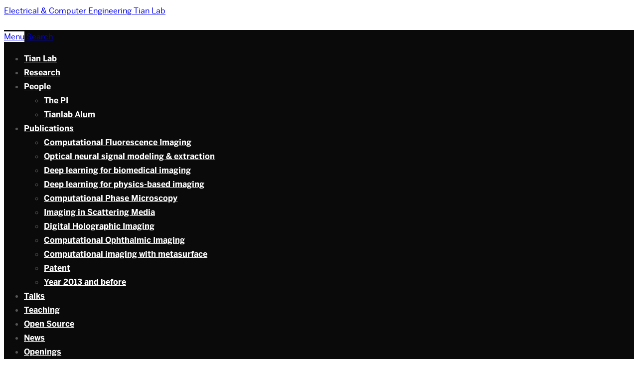

--- FILE ---
content_type: text/html; charset=utf-8
request_url: https://www.google.com/recaptcha/api2/anchor?ar=1&k=6LeGxkEjAAAAAK4nzHZn3a_6jB2ELSN935WrVBfC&co=aHR0cHM6Ly9zaXRlcy5idS5lZHU6NDQz&hl=en&type=image&v=PoyoqOPhxBO7pBk68S4YbpHZ&theme=light&size=normal&anchor-ms=20000&execute-ms=30000&cb=i90bo099uj7j
body_size: 49550
content:
<!DOCTYPE HTML><html dir="ltr" lang="en"><head><meta http-equiv="Content-Type" content="text/html; charset=UTF-8">
<meta http-equiv="X-UA-Compatible" content="IE=edge">
<title>reCAPTCHA</title>
<style type="text/css">
/* cyrillic-ext */
@font-face {
  font-family: 'Roboto';
  font-style: normal;
  font-weight: 400;
  font-stretch: 100%;
  src: url(//fonts.gstatic.com/s/roboto/v48/KFO7CnqEu92Fr1ME7kSn66aGLdTylUAMa3GUBHMdazTgWw.woff2) format('woff2');
  unicode-range: U+0460-052F, U+1C80-1C8A, U+20B4, U+2DE0-2DFF, U+A640-A69F, U+FE2E-FE2F;
}
/* cyrillic */
@font-face {
  font-family: 'Roboto';
  font-style: normal;
  font-weight: 400;
  font-stretch: 100%;
  src: url(//fonts.gstatic.com/s/roboto/v48/KFO7CnqEu92Fr1ME7kSn66aGLdTylUAMa3iUBHMdazTgWw.woff2) format('woff2');
  unicode-range: U+0301, U+0400-045F, U+0490-0491, U+04B0-04B1, U+2116;
}
/* greek-ext */
@font-face {
  font-family: 'Roboto';
  font-style: normal;
  font-weight: 400;
  font-stretch: 100%;
  src: url(//fonts.gstatic.com/s/roboto/v48/KFO7CnqEu92Fr1ME7kSn66aGLdTylUAMa3CUBHMdazTgWw.woff2) format('woff2');
  unicode-range: U+1F00-1FFF;
}
/* greek */
@font-face {
  font-family: 'Roboto';
  font-style: normal;
  font-weight: 400;
  font-stretch: 100%;
  src: url(//fonts.gstatic.com/s/roboto/v48/KFO7CnqEu92Fr1ME7kSn66aGLdTylUAMa3-UBHMdazTgWw.woff2) format('woff2');
  unicode-range: U+0370-0377, U+037A-037F, U+0384-038A, U+038C, U+038E-03A1, U+03A3-03FF;
}
/* math */
@font-face {
  font-family: 'Roboto';
  font-style: normal;
  font-weight: 400;
  font-stretch: 100%;
  src: url(//fonts.gstatic.com/s/roboto/v48/KFO7CnqEu92Fr1ME7kSn66aGLdTylUAMawCUBHMdazTgWw.woff2) format('woff2');
  unicode-range: U+0302-0303, U+0305, U+0307-0308, U+0310, U+0312, U+0315, U+031A, U+0326-0327, U+032C, U+032F-0330, U+0332-0333, U+0338, U+033A, U+0346, U+034D, U+0391-03A1, U+03A3-03A9, U+03B1-03C9, U+03D1, U+03D5-03D6, U+03F0-03F1, U+03F4-03F5, U+2016-2017, U+2034-2038, U+203C, U+2040, U+2043, U+2047, U+2050, U+2057, U+205F, U+2070-2071, U+2074-208E, U+2090-209C, U+20D0-20DC, U+20E1, U+20E5-20EF, U+2100-2112, U+2114-2115, U+2117-2121, U+2123-214F, U+2190, U+2192, U+2194-21AE, U+21B0-21E5, U+21F1-21F2, U+21F4-2211, U+2213-2214, U+2216-22FF, U+2308-230B, U+2310, U+2319, U+231C-2321, U+2336-237A, U+237C, U+2395, U+239B-23B7, U+23D0, U+23DC-23E1, U+2474-2475, U+25AF, U+25B3, U+25B7, U+25BD, U+25C1, U+25CA, U+25CC, U+25FB, U+266D-266F, U+27C0-27FF, U+2900-2AFF, U+2B0E-2B11, U+2B30-2B4C, U+2BFE, U+3030, U+FF5B, U+FF5D, U+1D400-1D7FF, U+1EE00-1EEFF;
}
/* symbols */
@font-face {
  font-family: 'Roboto';
  font-style: normal;
  font-weight: 400;
  font-stretch: 100%;
  src: url(//fonts.gstatic.com/s/roboto/v48/KFO7CnqEu92Fr1ME7kSn66aGLdTylUAMaxKUBHMdazTgWw.woff2) format('woff2');
  unicode-range: U+0001-000C, U+000E-001F, U+007F-009F, U+20DD-20E0, U+20E2-20E4, U+2150-218F, U+2190, U+2192, U+2194-2199, U+21AF, U+21E6-21F0, U+21F3, U+2218-2219, U+2299, U+22C4-22C6, U+2300-243F, U+2440-244A, U+2460-24FF, U+25A0-27BF, U+2800-28FF, U+2921-2922, U+2981, U+29BF, U+29EB, U+2B00-2BFF, U+4DC0-4DFF, U+FFF9-FFFB, U+10140-1018E, U+10190-1019C, U+101A0, U+101D0-101FD, U+102E0-102FB, U+10E60-10E7E, U+1D2C0-1D2D3, U+1D2E0-1D37F, U+1F000-1F0FF, U+1F100-1F1AD, U+1F1E6-1F1FF, U+1F30D-1F30F, U+1F315, U+1F31C, U+1F31E, U+1F320-1F32C, U+1F336, U+1F378, U+1F37D, U+1F382, U+1F393-1F39F, U+1F3A7-1F3A8, U+1F3AC-1F3AF, U+1F3C2, U+1F3C4-1F3C6, U+1F3CA-1F3CE, U+1F3D4-1F3E0, U+1F3ED, U+1F3F1-1F3F3, U+1F3F5-1F3F7, U+1F408, U+1F415, U+1F41F, U+1F426, U+1F43F, U+1F441-1F442, U+1F444, U+1F446-1F449, U+1F44C-1F44E, U+1F453, U+1F46A, U+1F47D, U+1F4A3, U+1F4B0, U+1F4B3, U+1F4B9, U+1F4BB, U+1F4BF, U+1F4C8-1F4CB, U+1F4D6, U+1F4DA, U+1F4DF, U+1F4E3-1F4E6, U+1F4EA-1F4ED, U+1F4F7, U+1F4F9-1F4FB, U+1F4FD-1F4FE, U+1F503, U+1F507-1F50B, U+1F50D, U+1F512-1F513, U+1F53E-1F54A, U+1F54F-1F5FA, U+1F610, U+1F650-1F67F, U+1F687, U+1F68D, U+1F691, U+1F694, U+1F698, U+1F6AD, U+1F6B2, U+1F6B9-1F6BA, U+1F6BC, U+1F6C6-1F6CF, U+1F6D3-1F6D7, U+1F6E0-1F6EA, U+1F6F0-1F6F3, U+1F6F7-1F6FC, U+1F700-1F7FF, U+1F800-1F80B, U+1F810-1F847, U+1F850-1F859, U+1F860-1F887, U+1F890-1F8AD, U+1F8B0-1F8BB, U+1F8C0-1F8C1, U+1F900-1F90B, U+1F93B, U+1F946, U+1F984, U+1F996, U+1F9E9, U+1FA00-1FA6F, U+1FA70-1FA7C, U+1FA80-1FA89, U+1FA8F-1FAC6, U+1FACE-1FADC, U+1FADF-1FAE9, U+1FAF0-1FAF8, U+1FB00-1FBFF;
}
/* vietnamese */
@font-face {
  font-family: 'Roboto';
  font-style: normal;
  font-weight: 400;
  font-stretch: 100%;
  src: url(//fonts.gstatic.com/s/roboto/v48/KFO7CnqEu92Fr1ME7kSn66aGLdTylUAMa3OUBHMdazTgWw.woff2) format('woff2');
  unicode-range: U+0102-0103, U+0110-0111, U+0128-0129, U+0168-0169, U+01A0-01A1, U+01AF-01B0, U+0300-0301, U+0303-0304, U+0308-0309, U+0323, U+0329, U+1EA0-1EF9, U+20AB;
}
/* latin-ext */
@font-face {
  font-family: 'Roboto';
  font-style: normal;
  font-weight: 400;
  font-stretch: 100%;
  src: url(//fonts.gstatic.com/s/roboto/v48/KFO7CnqEu92Fr1ME7kSn66aGLdTylUAMa3KUBHMdazTgWw.woff2) format('woff2');
  unicode-range: U+0100-02BA, U+02BD-02C5, U+02C7-02CC, U+02CE-02D7, U+02DD-02FF, U+0304, U+0308, U+0329, U+1D00-1DBF, U+1E00-1E9F, U+1EF2-1EFF, U+2020, U+20A0-20AB, U+20AD-20C0, U+2113, U+2C60-2C7F, U+A720-A7FF;
}
/* latin */
@font-face {
  font-family: 'Roboto';
  font-style: normal;
  font-weight: 400;
  font-stretch: 100%;
  src: url(//fonts.gstatic.com/s/roboto/v48/KFO7CnqEu92Fr1ME7kSn66aGLdTylUAMa3yUBHMdazQ.woff2) format('woff2');
  unicode-range: U+0000-00FF, U+0131, U+0152-0153, U+02BB-02BC, U+02C6, U+02DA, U+02DC, U+0304, U+0308, U+0329, U+2000-206F, U+20AC, U+2122, U+2191, U+2193, U+2212, U+2215, U+FEFF, U+FFFD;
}
/* cyrillic-ext */
@font-face {
  font-family: 'Roboto';
  font-style: normal;
  font-weight: 500;
  font-stretch: 100%;
  src: url(//fonts.gstatic.com/s/roboto/v48/KFO7CnqEu92Fr1ME7kSn66aGLdTylUAMa3GUBHMdazTgWw.woff2) format('woff2');
  unicode-range: U+0460-052F, U+1C80-1C8A, U+20B4, U+2DE0-2DFF, U+A640-A69F, U+FE2E-FE2F;
}
/* cyrillic */
@font-face {
  font-family: 'Roboto';
  font-style: normal;
  font-weight: 500;
  font-stretch: 100%;
  src: url(//fonts.gstatic.com/s/roboto/v48/KFO7CnqEu92Fr1ME7kSn66aGLdTylUAMa3iUBHMdazTgWw.woff2) format('woff2');
  unicode-range: U+0301, U+0400-045F, U+0490-0491, U+04B0-04B1, U+2116;
}
/* greek-ext */
@font-face {
  font-family: 'Roboto';
  font-style: normal;
  font-weight: 500;
  font-stretch: 100%;
  src: url(//fonts.gstatic.com/s/roboto/v48/KFO7CnqEu92Fr1ME7kSn66aGLdTylUAMa3CUBHMdazTgWw.woff2) format('woff2');
  unicode-range: U+1F00-1FFF;
}
/* greek */
@font-face {
  font-family: 'Roboto';
  font-style: normal;
  font-weight: 500;
  font-stretch: 100%;
  src: url(//fonts.gstatic.com/s/roboto/v48/KFO7CnqEu92Fr1ME7kSn66aGLdTylUAMa3-UBHMdazTgWw.woff2) format('woff2');
  unicode-range: U+0370-0377, U+037A-037F, U+0384-038A, U+038C, U+038E-03A1, U+03A3-03FF;
}
/* math */
@font-face {
  font-family: 'Roboto';
  font-style: normal;
  font-weight: 500;
  font-stretch: 100%;
  src: url(//fonts.gstatic.com/s/roboto/v48/KFO7CnqEu92Fr1ME7kSn66aGLdTylUAMawCUBHMdazTgWw.woff2) format('woff2');
  unicode-range: U+0302-0303, U+0305, U+0307-0308, U+0310, U+0312, U+0315, U+031A, U+0326-0327, U+032C, U+032F-0330, U+0332-0333, U+0338, U+033A, U+0346, U+034D, U+0391-03A1, U+03A3-03A9, U+03B1-03C9, U+03D1, U+03D5-03D6, U+03F0-03F1, U+03F4-03F5, U+2016-2017, U+2034-2038, U+203C, U+2040, U+2043, U+2047, U+2050, U+2057, U+205F, U+2070-2071, U+2074-208E, U+2090-209C, U+20D0-20DC, U+20E1, U+20E5-20EF, U+2100-2112, U+2114-2115, U+2117-2121, U+2123-214F, U+2190, U+2192, U+2194-21AE, U+21B0-21E5, U+21F1-21F2, U+21F4-2211, U+2213-2214, U+2216-22FF, U+2308-230B, U+2310, U+2319, U+231C-2321, U+2336-237A, U+237C, U+2395, U+239B-23B7, U+23D0, U+23DC-23E1, U+2474-2475, U+25AF, U+25B3, U+25B7, U+25BD, U+25C1, U+25CA, U+25CC, U+25FB, U+266D-266F, U+27C0-27FF, U+2900-2AFF, U+2B0E-2B11, U+2B30-2B4C, U+2BFE, U+3030, U+FF5B, U+FF5D, U+1D400-1D7FF, U+1EE00-1EEFF;
}
/* symbols */
@font-face {
  font-family: 'Roboto';
  font-style: normal;
  font-weight: 500;
  font-stretch: 100%;
  src: url(//fonts.gstatic.com/s/roboto/v48/KFO7CnqEu92Fr1ME7kSn66aGLdTylUAMaxKUBHMdazTgWw.woff2) format('woff2');
  unicode-range: U+0001-000C, U+000E-001F, U+007F-009F, U+20DD-20E0, U+20E2-20E4, U+2150-218F, U+2190, U+2192, U+2194-2199, U+21AF, U+21E6-21F0, U+21F3, U+2218-2219, U+2299, U+22C4-22C6, U+2300-243F, U+2440-244A, U+2460-24FF, U+25A0-27BF, U+2800-28FF, U+2921-2922, U+2981, U+29BF, U+29EB, U+2B00-2BFF, U+4DC0-4DFF, U+FFF9-FFFB, U+10140-1018E, U+10190-1019C, U+101A0, U+101D0-101FD, U+102E0-102FB, U+10E60-10E7E, U+1D2C0-1D2D3, U+1D2E0-1D37F, U+1F000-1F0FF, U+1F100-1F1AD, U+1F1E6-1F1FF, U+1F30D-1F30F, U+1F315, U+1F31C, U+1F31E, U+1F320-1F32C, U+1F336, U+1F378, U+1F37D, U+1F382, U+1F393-1F39F, U+1F3A7-1F3A8, U+1F3AC-1F3AF, U+1F3C2, U+1F3C4-1F3C6, U+1F3CA-1F3CE, U+1F3D4-1F3E0, U+1F3ED, U+1F3F1-1F3F3, U+1F3F5-1F3F7, U+1F408, U+1F415, U+1F41F, U+1F426, U+1F43F, U+1F441-1F442, U+1F444, U+1F446-1F449, U+1F44C-1F44E, U+1F453, U+1F46A, U+1F47D, U+1F4A3, U+1F4B0, U+1F4B3, U+1F4B9, U+1F4BB, U+1F4BF, U+1F4C8-1F4CB, U+1F4D6, U+1F4DA, U+1F4DF, U+1F4E3-1F4E6, U+1F4EA-1F4ED, U+1F4F7, U+1F4F9-1F4FB, U+1F4FD-1F4FE, U+1F503, U+1F507-1F50B, U+1F50D, U+1F512-1F513, U+1F53E-1F54A, U+1F54F-1F5FA, U+1F610, U+1F650-1F67F, U+1F687, U+1F68D, U+1F691, U+1F694, U+1F698, U+1F6AD, U+1F6B2, U+1F6B9-1F6BA, U+1F6BC, U+1F6C6-1F6CF, U+1F6D3-1F6D7, U+1F6E0-1F6EA, U+1F6F0-1F6F3, U+1F6F7-1F6FC, U+1F700-1F7FF, U+1F800-1F80B, U+1F810-1F847, U+1F850-1F859, U+1F860-1F887, U+1F890-1F8AD, U+1F8B0-1F8BB, U+1F8C0-1F8C1, U+1F900-1F90B, U+1F93B, U+1F946, U+1F984, U+1F996, U+1F9E9, U+1FA00-1FA6F, U+1FA70-1FA7C, U+1FA80-1FA89, U+1FA8F-1FAC6, U+1FACE-1FADC, U+1FADF-1FAE9, U+1FAF0-1FAF8, U+1FB00-1FBFF;
}
/* vietnamese */
@font-face {
  font-family: 'Roboto';
  font-style: normal;
  font-weight: 500;
  font-stretch: 100%;
  src: url(//fonts.gstatic.com/s/roboto/v48/KFO7CnqEu92Fr1ME7kSn66aGLdTylUAMa3OUBHMdazTgWw.woff2) format('woff2');
  unicode-range: U+0102-0103, U+0110-0111, U+0128-0129, U+0168-0169, U+01A0-01A1, U+01AF-01B0, U+0300-0301, U+0303-0304, U+0308-0309, U+0323, U+0329, U+1EA0-1EF9, U+20AB;
}
/* latin-ext */
@font-face {
  font-family: 'Roboto';
  font-style: normal;
  font-weight: 500;
  font-stretch: 100%;
  src: url(//fonts.gstatic.com/s/roboto/v48/KFO7CnqEu92Fr1ME7kSn66aGLdTylUAMa3KUBHMdazTgWw.woff2) format('woff2');
  unicode-range: U+0100-02BA, U+02BD-02C5, U+02C7-02CC, U+02CE-02D7, U+02DD-02FF, U+0304, U+0308, U+0329, U+1D00-1DBF, U+1E00-1E9F, U+1EF2-1EFF, U+2020, U+20A0-20AB, U+20AD-20C0, U+2113, U+2C60-2C7F, U+A720-A7FF;
}
/* latin */
@font-face {
  font-family: 'Roboto';
  font-style: normal;
  font-weight: 500;
  font-stretch: 100%;
  src: url(//fonts.gstatic.com/s/roboto/v48/KFO7CnqEu92Fr1ME7kSn66aGLdTylUAMa3yUBHMdazQ.woff2) format('woff2');
  unicode-range: U+0000-00FF, U+0131, U+0152-0153, U+02BB-02BC, U+02C6, U+02DA, U+02DC, U+0304, U+0308, U+0329, U+2000-206F, U+20AC, U+2122, U+2191, U+2193, U+2212, U+2215, U+FEFF, U+FFFD;
}
/* cyrillic-ext */
@font-face {
  font-family: 'Roboto';
  font-style: normal;
  font-weight: 900;
  font-stretch: 100%;
  src: url(//fonts.gstatic.com/s/roboto/v48/KFO7CnqEu92Fr1ME7kSn66aGLdTylUAMa3GUBHMdazTgWw.woff2) format('woff2');
  unicode-range: U+0460-052F, U+1C80-1C8A, U+20B4, U+2DE0-2DFF, U+A640-A69F, U+FE2E-FE2F;
}
/* cyrillic */
@font-face {
  font-family: 'Roboto';
  font-style: normal;
  font-weight: 900;
  font-stretch: 100%;
  src: url(//fonts.gstatic.com/s/roboto/v48/KFO7CnqEu92Fr1ME7kSn66aGLdTylUAMa3iUBHMdazTgWw.woff2) format('woff2');
  unicode-range: U+0301, U+0400-045F, U+0490-0491, U+04B0-04B1, U+2116;
}
/* greek-ext */
@font-face {
  font-family: 'Roboto';
  font-style: normal;
  font-weight: 900;
  font-stretch: 100%;
  src: url(//fonts.gstatic.com/s/roboto/v48/KFO7CnqEu92Fr1ME7kSn66aGLdTylUAMa3CUBHMdazTgWw.woff2) format('woff2');
  unicode-range: U+1F00-1FFF;
}
/* greek */
@font-face {
  font-family: 'Roboto';
  font-style: normal;
  font-weight: 900;
  font-stretch: 100%;
  src: url(//fonts.gstatic.com/s/roboto/v48/KFO7CnqEu92Fr1ME7kSn66aGLdTylUAMa3-UBHMdazTgWw.woff2) format('woff2');
  unicode-range: U+0370-0377, U+037A-037F, U+0384-038A, U+038C, U+038E-03A1, U+03A3-03FF;
}
/* math */
@font-face {
  font-family: 'Roboto';
  font-style: normal;
  font-weight: 900;
  font-stretch: 100%;
  src: url(//fonts.gstatic.com/s/roboto/v48/KFO7CnqEu92Fr1ME7kSn66aGLdTylUAMawCUBHMdazTgWw.woff2) format('woff2');
  unicode-range: U+0302-0303, U+0305, U+0307-0308, U+0310, U+0312, U+0315, U+031A, U+0326-0327, U+032C, U+032F-0330, U+0332-0333, U+0338, U+033A, U+0346, U+034D, U+0391-03A1, U+03A3-03A9, U+03B1-03C9, U+03D1, U+03D5-03D6, U+03F0-03F1, U+03F4-03F5, U+2016-2017, U+2034-2038, U+203C, U+2040, U+2043, U+2047, U+2050, U+2057, U+205F, U+2070-2071, U+2074-208E, U+2090-209C, U+20D0-20DC, U+20E1, U+20E5-20EF, U+2100-2112, U+2114-2115, U+2117-2121, U+2123-214F, U+2190, U+2192, U+2194-21AE, U+21B0-21E5, U+21F1-21F2, U+21F4-2211, U+2213-2214, U+2216-22FF, U+2308-230B, U+2310, U+2319, U+231C-2321, U+2336-237A, U+237C, U+2395, U+239B-23B7, U+23D0, U+23DC-23E1, U+2474-2475, U+25AF, U+25B3, U+25B7, U+25BD, U+25C1, U+25CA, U+25CC, U+25FB, U+266D-266F, U+27C0-27FF, U+2900-2AFF, U+2B0E-2B11, U+2B30-2B4C, U+2BFE, U+3030, U+FF5B, U+FF5D, U+1D400-1D7FF, U+1EE00-1EEFF;
}
/* symbols */
@font-face {
  font-family: 'Roboto';
  font-style: normal;
  font-weight: 900;
  font-stretch: 100%;
  src: url(//fonts.gstatic.com/s/roboto/v48/KFO7CnqEu92Fr1ME7kSn66aGLdTylUAMaxKUBHMdazTgWw.woff2) format('woff2');
  unicode-range: U+0001-000C, U+000E-001F, U+007F-009F, U+20DD-20E0, U+20E2-20E4, U+2150-218F, U+2190, U+2192, U+2194-2199, U+21AF, U+21E6-21F0, U+21F3, U+2218-2219, U+2299, U+22C4-22C6, U+2300-243F, U+2440-244A, U+2460-24FF, U+25A0-27BF, U+2800-28FF, U+2921-2922, U+2981, U+29BF, U+29EB, U+2B00-2BFF, U+4DC0-4DFF, U+FFF9-FFFB, U+10140-1018E, U+10190-1019C, U+101A0, U+101D0-101FD, U+102E0-102FB, U+10E60-10E7E, U+1D2C0-1D2D3, U+1D2E0-1D37F, U+1F000-1F0FF, U+1F100-1F1AD, U+1F1E6-1F1FF, U+1F30D-1F30F, U+1F315, U+1F31C, U+1F31E, U+1F320-1F32C, U+1F336, U+1F378, U+1F37D, U+1F382, U+1F393-1F39F, U+1F3A7-1F3A8, U+1F3AC-1F3AF, U+1F3C2, U+1F3C4-1F3C6, U+1F3CA-1F3CE, U+1F3D4-1F3E0, U+1F3ED, U+1F3F1-1F3F3, U+1F3F5-1F3F7, U+1F408, U+1F415, U+1F41F, U+1F426, U+1F43F, U+1F441-1F442, U+1F444, U+1F446-1F449, U+1F44C-1F44E, U+1F453, U+1F46A, U+1F47D, U+1F4A3, U+1F4B0, U+1F4B3, U+1F4B9, U+1F4BB, U+1F4BF, U+1F4C8-1F4CB, U+1F4D6, U+1F4DA, U+1F4DF, U+1F4E3-1F4E6, U+1F4EA-1F4ED, U+1F4F7, U+1F4F9-1F4FB, U+1F4FD-1F4FE, U+1F503, U+1F507-1F50B, U+1F50D, U+1F512-1F513, U+1F53E-1F54A, U+1F54F-1F5FA, U+1F610, U+1F650-1F67F, U+1F687, U+1F68D, U+1F691, U+1F694, U+1F698, U+1F6AD, U+1F6B2, U+1F6B9-1F6BA, U+1F6BC, U+1F6C6-1F6CF, U+1F6D3-1F6D7, U+1F6E0-1F6EA, U+1F6F0-1F6F3, U+1F6F7-1F6FC, U+1F700-1F7FF, U+1F800-1F80B, U+1F810-1F847, U+1F850-1F859, U+1F860-1F887, U+1F890-1F8AD, U+1F8B0-1F8BB, U+1F8C0-1F8C1, U+1F900-1F90B, U+1F93B, U+1F946, U+1F984, U+1F996, U+1F9E9, U+1FA00-1FA6F, U+1FA70-1FA7C, U+1FA80-1FA89, U+1FA8F-1FAC6, U+1FACE-1FADC, U+1FADF-1FAE9, U+1FAF0-1FAF8, U+1FB00-1FBFF;
}
/* vietnamese */
@font-face {
  font-family: 'Roboto';
  font-style: normal;
  font-weight: 900;
  font-stretch: 100%;
  src: url(//fonts.gstatic.com/s/roboto/v48/KFO7CnqEu92Fr1ME7kSn66aGLdTylUAMa3OUBHMdazTgWw.woff2) format('woff2');
  unicode-range: U+0102-0103, U+0110-0111, U+0128-0129, U+0168-0169, U+01A0-01A1, U+01AF-01B0, U+0300-0301, U+0303-0304, U+0308-0309, U+0323, U+0329, U+1EA0-1EF9, U+20AB;
}
/* latin-ext */
@font-face {
  font-family: 'Roboto';
  font-style: normal;
  font-weight: 900;
  font-stretch: 100%;
  src: url(//fonts.gstatic.com/s/roboto/v48/KFO7CnqEu92Fr1ME7kSn66aGLdTylUAMa3KUBHMdazTgWw.woff2) format('woff2');
  unicode-range: U+0100-02BA, U+02BD-02C5, U+02C7-02CC, U+02CE-02D7, U+02DD-02FF, U+0304, U+0308, U+0329, U+1D00-1DBF, U+1E00-1E9F, U+1EF2-1EFF, U+2020, U+20A0-20AB, U+20AD-20C0, U+2113, U+2C60-2C7F, U+A720-A7FF;
}
/* latin */
@font-face {
  font-family: 'Roboto';
  font-style: normal;
  font-weight: 900;
  font-stretch: 100%;
  src: url(//fonts.gstatic.com/s/roboto/v48/KFO7CnqEu92Fr1ME7kSn66aGLdTylUAMa3yUBHMdazQ.woff2) format('woff2');
  unicode-range: U+0000-00FF, U+0131, U+0152-0153, U+02BB-02BC, U+02C6, U+02DA, U+02DC, U+0304, U+0308, U+0329, U+2000-206F, U+20AC, U+2122, U+2191, U+2193, U+2212, U+2215, U+FEFF, U+FFFD;
}

</style>
<link rel="stylesheet" type="text/css" href="https://www.gstatic.com/recaptcha/releases/PoyoqOPhxBO7pBk68S4YbpHZ/styles__ltr.css">
<script nonce="3hjBEXXClsYNWCpKhLQzww" type="text/javascript">window['__recaptcha_api'] = 'https://www.google.com/recaptcha/api2/';</script>
<script type="text/javascript" src="https://www.gstatic.com/recaptcha/releases/PoyoqOPhxBO7pBk68S4YbpHZ/recaptcha__en.js" nonce="3hjBEXXClsYNWCpKhLQzww">
      
    </script></head>
<body><div id="rc-anchor-alert" class="rc-anchor-alert"></div>
<input type="hidden" id="recaptcha-token" value="[base64]">
<script type="text/javascript" nonce="3hjBEXXClsYNWCpKhLQzww">
      recaptcha.anchor.Main.init("[\x22ainput\x22,[\x22bgdata\x22,\x22\x22,\[base64]/[base64]/UltIKytdPWE6KGE8MjA0OD9SW0grK109YT4+NnwxOTI6KChhJjY0NTEyKT09NTUyOTYmJnErMTxoLmxlbmd0aCYmKGguY2hhckNvZGVBdChxKzEpJjY0NTEyKT09NTYzMjA/[base64]/MjU1OlI/[base64]/[base64]/[base64]/[base64]/[base64]/[base64]/[base64]/[base64]/[base64]/[base64]\x22,\[base64]\\u003d\\u003d\x22,\[base64]/[base64]/CosKEwrDDolzDk3lewoFvKWciZkMNwpsUwoHCmX1aJcKDw4p0ecKWw7HChsOEwoDDrQxpwpw0w6M3w7FyRB7DszUeG8KswozDiC/DsQVtBGPCvcO3KsOAw5vDjUfCrmlCw7oDwr/[base64]/DrMK2wrQkw4gyS0kawq4xKnVKWMKfwoHDlBfCkMOoDMOMwoJnwqTDlBxawrvDrcKkwoJIGsO8XcKjwo19w5DDgcKcPcK8Ijkqw5AnwqnCicO1MMOQwpnCmcKuwofCvxYIHcKYw5gSTA53wq/CuynDpjLCoMKDSEjCnDTCjcKvOx1OcS0RYMKOw4l/wqV0Mg3DoWZiw5vClip0wr7CpjnDisOnZwxjwoQKfFQCw5xgUMKhbsKXw4VSEsOEPQ7Cr15tCAHDh8OGH8KsXG4BUAjDksOBK0jCikbCkXXDj2Y9wrbDgcO/ZMO8w6vDtcOxw6fDulo+w5fCvyjDoCDCoTljw5Qsw5jDvMOTwozDj8ObbMKqw6rDg8Opwo/[base64]/CgRvDrMK5HV8dwqEBw5gQwoAww4liZsKMTcKKEsO0wqYbw75iwprDu2dbwqJWw47CnD3CnAgufC5KwpVdC8KNwpPClMOCw4jDpcKSw5MVwrppw6Qpw4cSw7fCjVzDmMKndMKgT09NTcK0wqBrScOMPQR/ZcOvcCvDjw08wpdmeMOyAUzChwXClMOnAcO/w6nDnGnDtwfCgxoiBcOHw77CtXFtcAzCtcKHDsKJw5l/w7V1w7fCtsKfEHsEKzh8AcKxbsOqEMOeGMOXegtNNCNkw5oNFsKFY8KjcMKuwqTChsOBw7EGwo7Ckjhlw44cw4rCk8KJZMKwL2p4wr/[base64]/CslVlZMKqYHLCncOKYiDDsG/DvMKnAcO/wpx+EQHCiDnCoT9zw4vDj2jDicOhwqssEj5sGQFGMDMKMsO+w7YGf3LClMOUw5XDlMKSw7/DlWbDh8K3w6HDsMOWw6ANYHzCo2kAw43DisOWE8K8w7HDrCbCjmAbw5kvwqFkdsK/[base64]/[base64]/Cn8K2w5jDqAPDlsK5w77CoTREw7hHWcOuJCBQKMOscMO/[base64]/[base64]/[base64]/[base64]/Dox3CmD/DthARwqbDlVDDuBnDjEfDvcKdwpLCvH43d8Oaw5XDqixXwo7DoDnCuD/Dm8K5fsKPeUfDkcOWw6PDrDnDvgIswpAZwqPDrcK0AMK8XcONUMOtwp12w4pBwowSwoM2wobDs1bDhMKnwrXCtcKow5rDhcO7w6VNPTDDuXdqw5MhNsOFw654V8O6QhxxwqRRwrJMwrjDpCTDoBvCm2PDu2o4Xg5vEMKZfQ/DgcOcwqV5HcOoA8OKw7/CpGrChMOQasOyw5lNwoc8Bisbw4FUwo4FMcOtRMKyVkg7wprDl8O+wrXCvsOJJMOdw73DncOER8KoAlfDjRjDvRDCpU/[base64]/DjljDplFew69KTcKnNl/DqsKUw4xTcMKOHnrCngFGw4LDrcOMb8Orwp0qKsOpwqd7UMOtw6kaLcKLIcO5TA1Bwq7DuAzDgcOKd8Ktwr3DpsOUw593wofCl0bCj8OIw6zCs1/CvMKKwo9sw4rDpjFZwqZYP2DCucK2w7/CoWk0SsOhZsKDfR9cC17DlsKHw4DCuMK3wpRzwqvDnMOybGE4wr7CmUbChsKcwp49FMKswqPDocKLDS7DtcKbD1DCkTgrwonDuT9Aw6NNwo0ww7ghw4/Dp8OpNsKqw498UgwwdMK0w4IIwqkYeX9hPAzDkXzDuTIow73DhWFxSixiw5R7w6DCrsOiN8K6wo7CosKfH8KmFcO0wrNfw6jCpEcHwrNDwoI0FsODw5/[base64]/CjcK5w5nDhGPDjBlNw7PDqUZwTFjCv8OsdwQxw7B5BirCvMOmwpbDjk7DusKlwqZQw5TDq8OaEsKlwqMMw6nDscOsbMKQE8OFw6vDowXCqsOwVcK6w6JPw60ZRMOJw5wBwqF4w4vDtzXDnDDDnQdcZMKNCMKqMcKLwqM1G3stOMK3ayzCmiB/JMK6wrhjJyo2wrTDjVHDnsK9esOewrHDhXXDrcOOw5DCskwcw5rCgEbDgMO8w5ZcaMKTcMO+w4DCtmp+FcKfwqcRVsObw5tgwrx/Y25RwqHCkMOSwoktF8O4w7zCkgxpb8Ovwq8OI8KtwqF5LcOTwr3CrkfCscOEEcOXBHnDn24Pw77ChErDsngGwq56biFJaBJ8w7NkRBVaw4DDjRdSFcOUb8KlCUV/[base64]/CcKow5VswovCssK+Ni7CvMKTwoRTwrAEw63ChmpLw7cDRz43w5DCsnUrB00Zw6bDkXwEZ1XDk8O0U1zDqsO6wo0aw7dscMOhQhJXaMO5HUBmw7R5wr0fw7PDisOqwrk2NiJ9woJ+LMOrwrrCnH9rcRlJw7MwCWnCk8KPwoVfwo8kwo/DoMKVw4AxwpdbwpHDosKYw6PCnhTDocK5WApuRHNVwpVCwpxbQMKJw4rDo1gOGgjDgMKXwpp8wrIiQsK4w7lLXy7ChB91wo0vwrbCvg/DmmEZw73DuWvCv2bCu8OCw4gwLhoOw4s+FcKsTsOaw4jCmkXDoBzCnx7CjcO0w7nDucOJS8OxLMKsw5Rmwo1FDmAWOMKZFcO/[base64]/Dv8Opw6jCvVXDncKtw6J7SgzCpMOHw6DCmGLDl8O9wp3Dmh/ClMKxIMO9eTMXKVjDqTTCmsK3UsKxGsKwbklrZQBAw5gdwr/CicKzNMOOCcKCw45HcxotwpVSJxDDiDdlN1zCkgXCmsKXwr7DpcOkw6t+K1XCj8KVw67DsDkowqc6F8Khw7nDjhLChgpmAsO3w7API2YBJ8OpD8KwXRXCnBDDmSgiw4vDn052w7TDhxtGw5vDjCQSWwcEF3zCjMK/[base64]/[base64]/wpTCr8OzMSAvPRnCtgQoUGVlGMKewogww7AFFnYkIsKRwqMwSMKgwolvfMK5w4Ynw73DkCrCkAINHsKqwojDoMOjw6jCucOzw4DDs8KUw5jCmsKnw4hXw5BmDsOAasKxw45Dwr/CnwJRDHkXLsOfLhBzRcKnKTzDtRRIenMUwqPCscOgw5bCsMKEdMOKfsKeP1xsw4s8wpLCvlwaQ8KVVlPDpGXCncOoF0bCuMOODMOrfkVpD8OrP8OzAXjCnAFbwq8twqAIacOEw7HCu8KzwoPCocOPw7whwpd0w4DCn0rClcOLwr/CsiLCoMO1wowGY8KjNjHCl8KNK8K/dMOVwqnCvjHCssKdQMKNLWoAw4LDkcKkw7wyAcK4w5nClgzDtMK+M8Khw7hdw7fCtsO2wqPClSM6w6Y/w7HCpsK1EsKQw5DCmcKTX8OZGSxxw59GwpIFwp/DvRLClMORLh49w67DvMKEWRYUw47Dl8O+w50jwrjDjMOZw57Cg2hkcwvCtQgAwqzDnsOXNwvCnsOJZcK9BsO4wp7Djz9fwqzDm245DAHDrcOAa35/[base64]/Cl8K0wr3DrcKpwqvChRQww7Zgw6vDqxLDqcK7QU0WFEkew7ZhQsKyw5ZXbVLDscOWwqnDjVUDOcKNOcOFw5k1w6NjB8KzShzDuCBMI8OowosDwooNHiBVwr8kMg7CljDChMKvw58TOsKfWH/DqcOXw4vDpiXCtMONw5vCo8KvWsO+IxbCqcKgw6PDnAYEYjjDoEvDnDHDn8KhbUdRccKMMMO1a3EqIDwrw6hvPQrCmUR6BXFtIsORewfCtMOGwoPDriYEAsO9TTnCvgbCgMOsf2gGw4NwJ1PCnUIfw43Cli7DtcKGfQ/CisKYwpknFsOfWMOnPVrDkzsWw5rCmSrCgcKYwq7CksO9OxpDw4FZwq0sb8KsUMKgwpPCinscw77DpylQw4HDmkfCg28jwpRaSMORS8Krwr0+MjTDoBEAIsK1ImrDksOMw7Uewosdw4R9wpzDjMKZw6XCp3fDo31ABMOTbHlTZk/DnnNWwq7CtRfCrcOTFDgmw5YMGEFfwoDCj8OrJRfCjEo2TMOwKcKaP8K1acO5wrJKwpDChhw+CELDtWPDvFnCn2NNCsK6woRcUsOZNmRXwpnDt8KQZGhhL8KEBMKtwojDtQPChjNyaGVsw4DCq1fCpTXCnHt5GT5jw6vCo3zDtMObw5Y0w5t8UWJrw7A/Tk5yLcKQw5A5w4tAw75awpvCvcKew5fDqSjDuSLDvcKDXEBqHmPCm8OcwpHCq0DDpjVZeSjDtMOYRsOuw5x9QMKOw5DDscK5K8K9U8OZwrV0w5FCw6FxwrbCv0zCqA4VU8Ktw7FTw5osAH9twrkkwo/[base64]/w5xEBSIiw4LDmwQCasOgWMKBFMOBwqIcXcKrwo3ChT1SRgYOfcKmX8OIw5dTNXPDgA85csK5w6DDk1HCi2cjwoXCilvClMKnw5XCmRs7aCVOBMOhw7o2JcKLwrDDvsKrwqLDjAMOw71fUWRfNcOMw63CtV0vX8OgwqfChnQ5G0bCuzcXAMObAcKyRT3CgMO/KcKUwokdwqLDvxjDpy9kFStEdnnDpMOWPR/DucO8LMKQL39Fa8OAw6orZcOJw7Idw6fDgzjCl8KbND/[base64]/QHM/MyHCt2UaZsK0RBMowq7Cnwttw7DDu0vCtWHDpMKcwqPCjMOANMOWEsKRH13Dl1jCiMOLw5XDk8KcGQnCqMOzQMK9wp3Drz/CtsKlZ8KdK2B7Rz89FMKjwqvCq1LCvsO9LcO/w5rDnCfDjcOSw4wWwqIpw6UxFMKJNADDpMKow5nCrcO4wqsHw7sEfDjClyNGQsKNw6LDrFHDvMOpKsOeZcORwopgw7vDulzCj2gGE8KzHsOzIXFdJMK2ccOUwpQ0NMOzfCHDh8OZw5fCp8KINGHCvXwKbcOcdknDmsOlw7Euw45nPR8PacK6BcKFwrrCh8Ohw5/[base64]/Dj8KzwpPCpFZQw73CgcK9R8OhGMKiw7LDp8OxX8OvNhBWWlDDiRowwqgCwqXDhXXDjDLCq8KQw7TCvCzDo8O8UwPDqDcGwqArNcKSeVzDvgLDt2xVEcK7AmfCrEllw6PCix0nw67CoQ3DnXhJwppTUiokw5s4w7d6WgzDnmMjWcO1w4kGwo/[base64]/w7/Dhxhvw7YwP8Osw4PDhsO6TcKpXsOHTAPClMKKRcOywpdAw5tIClwsc8Kowq/Con7DkkzDtFTCg8Ogwp8vwrVewrPDtF55UANMw4JqLwbCtS1DESXCsUrCt2puWgVQPgzDp8OkC8ORVsO+w4PCtB3DvsKYHMOfw5VFZMOYHlHCo8KFJGR8KMOzNEvCosOWdyDCr8Kdw5rDlsK5I8KlNMKjWENlXhjDp8KzNDfCnMKAwqXCpsOQWi3DpStIDcKFLB/CscOrw4lzNMKBwrA/[base64]/w75MV8KXBMOTP8OpIT4PRD5QVw7DsCDDncKnBMOpwq5SKQoiL8O/[base64]/Di1TDmW/DuS3CssKTw4kcwqILw79MDU5tLy3CiH9wwrRdw616w6LDsXbDthXDtcK3MlVpw73DuMKbw4LCgBrCvcKrVMOMw4ZwwrwaASlxfsKFw53Dm8O2wp3CoMKsJcKEdTPClFxzw6/Cq8KgFsKKwolOwqVgOsOrw75BWWbCksOZwoNkT8K2Pz/CicORey4DUXhdYj/CoUVVN1rCs8K4M0AxRcOlS8O8w6bCq0TDjMOiw5EGw6DDghrCgsK/NWPCnMOlSsKZF1vDmGfDhVRAwqdmw5JAwp3Cjn3Dq8KlX1rCq8OoEFbDvijDjmM/w5DDnxglwo8pwrHClWgAwqMLXMKDP8KKwqLDsjURw73ChcOcSMO4woNTw6E5woHDujoDJGDCgUfCmMKWw4vCp3bDkXIHSQMULsKww75WwqvCuMOqwqXDiQrClTcEw446SMKywqDDicKEw4HCqB0ZwpxaPMOBwoLCscOcW1MXwqUqFsOMecKew7wgVg/Dllw2w6rCl8KeTkwPd1jCrsKRBcKMwqzDlMK9Z8OOw6wCDsOHWR7DjlzDlcK1QMO3w53CgsKdwo1iRwEvw65PNx7Ds8Oow71JCAXDhg3CmcKNwoNvWA4Pw4zCvhJ6wp49JnHDtMOKw4fChVtOw6RlwrrCrC3Dljphw7zDpwDDicKHw6UsScKtwrrDl2TCkz/DlsKgwqcID0QAw4g1wqkJfcOIBsOOwrzCsQTCi3zCrcKBSSxfdcKtw7TCu8O5wqHDrsKwJCo/[base64]/[base64]/w6FQSyfCqsOwbUBxwo0YVsKZwqQlw7DCgFrCggLCskTDm8O4YsOewr3DoifCjcKJwozDgQlLJ8Kwe8KQw4PDnhbDlcK5QcOGwoTCrMKxfwd9wr/Dl0nDkBLCrVonYsKmc21KZsK/w53CgMO7f2jDuBHDpxfCq8K6wqVvwpY9I8OWw5/DmsOqw5w6wqhSBcOzCEg4wpIuMGTDm8OWFsOHwojCjCQqOQjDliXCscKOw4DCksOiwoPDjwELw7DDjkrCicOFw6w8wp7CrFARccOcFMKqwrnDv8K9LyfDr1l5w5bDo8KWwpBVw57DlGTDjMKsADcwBDQtLR0HX8K/[base64]/CnFzDv8K1EyIxw4h4w4wlDsKERcKfPC92FhzCiRHDoBLDklzDpXTCjMKPwqBOw73CgsKDDXrDih/[base64]/KWZTPDvCiTsDwobCucOxOz/CpcO6EwRkYsOFw7zDqcK7w4zChRXCpMO5KV/DmsKfw4IQwqrCmjjCtsO7B8OHw6A5I2U4worCgBVJXj7DjQwLUx0Xwr1dw6rDkcOFw4oECSQMGStgwrbDskDDqkoZO8KNJCvDmMOpQiHDiDnDrMKybBt/e8Kow7jDpGgrw6rCssORcMOsw5fCl8O7w5tow5jDocKwbBfCoAB6wpzDpMOZw6dEZyTDp8ObYMKxw58wP8Oyw6fCh8Okw4DCjcODOMOPw4HDlcOcZwgvFwdLYjIRwpcHFAdvLiZ0OMK/[base64]/Dv8KTwqrDmcOMGCdDw4kRY8KyQFYJMz7CgmIFTBtTw5YRVEFoBxAjZUBOWTc1w55BA1PCj8K9T8KxwqPCrD7DvMOgRMOVe3BkwojDpsKYWh0Awr42ccK6w5/[base64]/CuElRH8KMTMKfK8K+w6VLPQVXwq5AQR5BQcK7SjQPasKieEFHw57CjhJAFDNWPMOewogcGWTCrsK2E8OkworCrzFTc8KSw7Q5VsKmMwhWw4dERgLCnMO0S8OFw6/DlBDDik4rw691I8KSwpjCujBGZ8Orw5VNBcO8w49rwrbCusOdSzvDkcO9TkXDmjwyw749VMK7QcO6EcKNwos0w5HCqBtbw51pw4gOw4cJwqNDXMKkFl5UwrpUwqZILwXCgsOyw6/Cng0Aw4cUU8OmwpPDicK1WT9cw6/[base64]/CiQjDnnUvI8K8RSjCtcO1wqwiHlZewoDCvsKYaBfCi31cw6DCohJeRMKfdMOHwpNZwrNXUi4ywpTDpAnCmMKVQkwBZjMsC03CiMOLcxbDlTXCh28aasOVw5bDgcKGJxo1wrhPwonCkxoHeV7CgB8xwoFbwpN3b34+L8O7wp/Cp8KKw4Nnw5HDg8K3AiHClcOiwpJHwrrCkFnChsOHHjXCncKrw7Zmw7kcw4nChMKxwoUTw6/Cs0PDrcOuwohwaC7CtcKHP0HDg1tuNELCrsKoFsKPXsOuw41qLMKgw7BOXFFZLQnChSAwQx5ew7MBDm8nD2YpCjkjw5sEwqw8wqwaw6nCjilGwpUBw71RHMOXw7UPUcK8H8KYwo1xw4N2PXYTwqhoU8KVw6Zjw53Dvkx4w4dycMKeRBt/[base64]/DtMKAExYvw70xworDrsKywrbCpcOnwrZLwo7DgsK1w4zDj8KYwpDDpRvCq21NJAYmwqjDmMODwqkdSlI+dzDDuQkKE8Kww58aw7rDksKVw6nDqcOZw78dw5QjI8O6wo4rw4JFOsOIw4/[base64]/w6jCrXsyP8OzLitGw4vDhsOOFWDCj8Ksw5J0OsKSM8OEwoRRwrRPVcOdw5kxGSxjNilcbg7CjcKLAMKkPlPDuMKCDMKHYF4kwoPDosO8TcOSXCPDicOew7pnIMOkw75Hw7Z+dCJ3bMK+OEfCoyLCncO2H8K1DiHCu8OuwoZ8wo4Vwo/DhMOCw7nDiWwew4EKwpk5WsKBLcOqZxwkC8Kvw53CgwptWFzDqcO2XzR4AMK0VBERwptlU0bDu8KzLMO/eWPDvWjCn3sxF8O2wrcoWQ0JEXrDksOnHGvCq8OHw6VUO8KtwqTDicO/dcOUf8KhwoLCmcKhwrDDhEt3w4XCm8OWd8Khb8O1ZMK/czzCjzTDjsOfJ8OQJjgOwqZXw6/Cp1DCoDYXGcK3D3vCklMHwqItDEbCuTjCq1DCr3vDncOqw4/[base64]/w5jDnWkbAMOoVsK4ZMK6WMOzECtTQ8Opw6LDkcOmwrXCvcK1ZFJidcKSGV92wqHCvMKBwpDCjMKGB8OoSxkJTFV1WXQBXMKEeMK/wr/CsMKwwrcWw5LCvsOJw4tbQMKNScO3ccKOw7R7w7fDl8O8woLCt8OKwocvA13CjFDCk8OwV1nChcOmwonDjRLCvBbCgcKiw5pbGsO/ScOaw4bCgC3DjCdpwpzDk8KSTsOxwobDmsO0w5JDN8OTw7zDv8OKD8KIwpZDasKLLVvDg8K9w5TCgDodw7DDvcKNfmDCoFDDlcKiw6hIw68nKcKFw7B9YcOyfzfCt8KvAzfCgWvDiwV4b8OKcUrDjVPCigTCi2LDhWPCjWA9aMKOQsKDwr7DosKuwo/DoAvDgFPCjFXChcO/w6kcKjXDgWPChDPCjsKMHcO6w4VywoYhcsKTfGNfwpNEFHgEwrfDgMOQB8KJBiLDhGvDrcOnw7TClA5mwrjDtnjDn3MnFizDtnZmXhzDs8OlH8ODwpk2woYrwqIaMj0CBm/CpMOKwrLCqWNTw6HCthTDsSzDksKHw7EXL2cOX8KSw4bDn8KJZ8Okw4l9wo4Jw558IcKuwqo/[base64]/Ci8Kjw7TCr00nw5/DhcKOBXvCnsOfw7vDoMK6wq/CjULCocKfSMK3TsKwwq7DtsOjw4PCh8KbworChcKZwrcYPFBCw5LDnUbCknlsR8KwIcKMwrjCqMKbwpQiwqrDgMKmwp1dFTMXDzFxw6VMw4bDusOQY8KIBjHCuMKjwqLDs8O/CsO6WcOmOsKiacKjfxDDoQfCpAbDplLChMOqPhLDjHXDj8KIw6cXwr/[base64]/Cr8Ktw6XCgsKzChzCjcO0OAE2wpUsPWB0w6NYFWXChzzDmh0rKcO4AMKLw7LDvRjDqsKWw7HDi0TCq1PDul3Cg8Kbw71Cw4UeKWofJMKVwqPClwHDusOSwonCiwRQT3EDYwLDqnUNw4bDkCJawo1JCgfCtsKQw6PChsOQECXDuy/Dg8K9TcKvLVN3wqLDhsO3w5/CuVMsXsOsIMObw4bCv0LCq2bCtlXCh2HCjiEmU8KibGclG1cGw4lbY8OcwrQhQ8KdMCYkSjHCnAbDlcOhKQ/CmhQZEMK1MHfDqMOkJU7DicKHU8OdABY6w6XDgsO/ZHXCkMKldmXDuVonwoNnwo9Bwr0awqIDwp94ZV/Dm1HDg8ODGwkNPlrClMOswq06G3/[base64]/w7PDrcOePT5ywpo5ZsOKaQLCikXCg8K+wqhVM0IywppKw5coSsOCaMONwqt4aEQ4RDnDlMKMWcOVe8KsSsO9w7Mkw70UwojCj8K6w4A+L07CvcKVw5ELDXPDpsKEw4jCs8OqwqhPwrpKfHTDhxfDrRnDlsOZwpXCoAQFMsKUwqDDoXRIIyjDmwgOwrxALsKPXEN/THbCq0Z/w45fwr/Dpg/DvXUSwpYYBGjCrTjCoMOOwrFERSPDgsK6woXCm8O8w7QdB8KhTWrCj8KNAhhdwqBObR8xdsOqDcOXEG/DomkxcmfDqWoOw78LCD/[base64]/[base64]/w7hCLnfCqU3Cmn3Cg8Ojw4EiRMOwSCQ2w5UZRcOjTxFAw6jCt8KZw4HCsMK3w4ETb8OMwpPDtj7DpMO/WcOCMTzCp8OeL2fDtcKew6EDw4/CpcO8woBfLBvDjMKkRi4mw4bCmA1bw4/DjB5GaGonw4hwwoNKdcOfGnfCmwzCm8OBwpPCsC8Sw6XDocKnwpzCo8KdUsOYQnDCt8KbwobDmcOgw5NSwp/[base64]/[base64]/DohvDiMOVX8OFw4HCicK5wrrCjcOzwoR2UwMWNB8PHSNeeMOWw5HDmgfDh2Njw6Q+w6DChMKpw7YWwqDClMKPKSYjw6o3K8KRbirDlMO1JsKOOm5uw4rChhXDqcKWEGU9I8OZwqDDihUSwr7CpMO/w5hNw7zCkS5EPcKbY8OWGlfDqsKibURCwqAhfcOyCnPDumcqwro+wqtpwrlbRwnCnB3CpUrDgQ/DsHrDmcOwLSZUdjgMw7/Dvnssw5vCncOaw5wAwqHDu8KlXGIAw6BMwoZNYMKjD1bCqm/DjcKRZVtMMEDDrsOpcD7Cki0Yw6cNw6UEYiUvPWjCnMKseHXCkcKzVsOxScOnwrd7W8KrfXg5w6LDgX7CiQIqwrs/RgVEw5dbwoLDuBXCiWw+AkRdw4PDicK1w64/wr0wHsKewp0cw4/DjsOWwqvChQ/[base64]/w4/ChhrDksOKwovDnMOVAcKUFHfCmlbDnzLClsK1wrnCt8Kiw49MwpMYw4rDmXbCuMOYwozCjXDDmMKCKh0kwrMKwpljW8K5w6UJWsKrwrfDggjDjiTCkBQow5xKwo/DoBHDpsKccMOXwonCisKIw7NKNRvDlAVqwqVxwqlywq9Gw4dJHsKHHhXCs8O1w5vCnMKsUEBnwrdMAhtgw5fCpF/CgWITasOSEnvDhijDjcOQwrLDqBMrw6DCl8KWwrUIcMK6wr3DpjHDgVzDrBUhw67DnUzDh30oWsO5DMKbwo3Dpy/DrmPDnMOFwo87wpgVJsKiw4Bcw5MCYcKawoolIsObbH9NE8O6AcOOB18fw4VIwrvCrcOwwp9/wp/CjA7DgTBkfhTCuh/Dn8KJw6t4wqXDiTvCrW0zwp3CocOdw4/[base64]/[base64]/DoMO7wrpXwqpvwr/[base64]/wo52w59YbMOpGnAMdhY8w4IPKALCr8OAWsOiwrnCmMKXwp9JXw/ChEXCpXtwY0/Dg8ObK8OowodrTMKuH8KmacK6wpMweSctdj3CkcK5w5k1wqHCh8Kmw580wqcjwpkYBMOuw5xhdsK9w5NlGG/DtwJ4LzDClkjCjgA7w7rCmQrDu8Kpw5TCmjMTTMKuCnM8WMODccO9wqPDncObw5UOw6DCu8OrTRDDuU5LwqHDuHB4WsKOwp1EwoTCqCLChwREcTocw47Dh8OCw7xzwrk7wovDu8K3HnbDmsK9wrQ9wqUpF8O6Ww/Cs8KnwrbCq8OOw77Du0kkw4DDqAAVwq8OQjzCpcO8KytiRyA5IMOnS8O4FXl9OMKQw5fDt24swq4IHkXDqUpDw4fCgUHChsKAJT0mw6zCiScPwpnDvy8YZSbDlUnCsiTCssKIw7vDn8ObLE3DtCTCl8OeLQwQw57CikcBwq4WEMOlbcO+QEsnwpkfIcKQV1NAwq5/wqbCnsKOJMK4IBzCnS3DilrDj3bChsKTw6DDocOBwrdPGMOfJjdeZFc/HwTCtXfCiTDDiWnDlX0mD8K2AsOBwqnChhPDk2PDh8KCXz/Di8KpOMOWwpfDhcKefMOMO8KTw6kBF1Yrw6zDtHfCscK1w6fCsRbCuXrDgwJFw67CvsOvwqU/QcKkw7PCmSTDgsOfEAfDt8OfwqYSADNHTcKXPkNQw4RUesOlwr/CocKdCsK8w5fDj8OLwovCkgkxwrdpwp4Zw4nCj8OSeULCh3XCtMKvYx0SwrlqwolkJcK+REUjwpXCu8OAw6oeK1gCTcKzYMK7eMKAQT00w6RNw41YcsKwR8OmOMOWYMOXw61uw4fCrMKlw57CuHY+J8OPw7cmw47CpcKhwpopwrkUAG1EFMOZw78/w5AFSgbDq3vDrcOFEzLDl8Ouwo/CvTPDuncJZw0uEhXCg2/ClsKNcDRCwpHCrsKjNisHB8OCJ04AwpUzw7ZwI8KWw4fCnw4Lw5EuNEbDmT7DlsOVwo4hIcONa8OSwpQHSAjDpcKDwq/[base64]/CgsKvQj/CtsKRUXjDu8KbGAbDgn48LsKjYcOawpzCjMKJwqfCtFLDgsKYwo1OfsONwolsw6XDjnrCvyfCncK9HizCvlXDl8KucV3DvsOlw4HCpERMHcO2fTzDqcKCX8OYRsKZw7klwrUoworCgMK5wofCqcKUwqUiwo/[base64]/[base64]/w5pFwpVZw6Q3wp/CnB3CuwfDkcKrETjCuMOKI0PClcKtbG3Dg8OgMyJsJC9swrbDhU4vwoYewrRbw5BHwqN5QXbDl3w0FsKew77CrsOPPcK8WjfCoUc/w6F9w4jCpsOSMF1Rw7fCncK0IzPCgsKrw5bClzPDk8KbwpcYacKew6BvRg/DkMK8wojDkh/CtSLDmMOJASbCnMOdXHPDuMKWw6MAwrLCuwFJwrjCin7DvxDDmsOTw6fCl2I+wrnDmMKewqjDr2nCvcKswr3Do8OnaMOWHzQbMsOpbWR8CGUPw4FDw4LDmkzCjWbChcOdSgzCuh/CkMOjVcO/wqzCk8Kqw4ocw5fCu2XCgEAgbW00w5fDsTPDtMOOw4bCtsK7VsOxw7YTP1pxwpUyF0pUEzNIHsO2HCXDusKUSCMMwpcYw7TDg8KQDsKjXyLCsRlkw4EuIl3Cnmc9c8O0wq/Cn0LDiXx3ZMKoeTJIw5TDrz0MwoQyF8K2w7vDncOEesKAw4rCp07CpDNkw691worDt8O0wrc6KsKBw5fCkMKCw40te8KdVMO/I1zChifCosKow6VsbcO6YsKtw6cPD8KZwpfCoFg3w7vDjhfCnB4QFnx3wpx1OcKZw7PDlAnDssKIwqDDjBENBsOcHMKyFn7CpTrCrwVpISTDnWBcMcOdLw/[base64]/CocO3wqJlw4PDhcOZwqFbMzx5CMO6wq/DjyPDlXrDoMO4ZsKww5LCuETDocOiL8KBwpxJGhQYIMOgw7N4dk3Dp8OHUcKWw4rCoHoRXyHCtGUawqNDw7rDpgnCh2QGwofDjcO6w6YXwq/[base64]/DmsOFVSpYw51zwrbChSnCqQrCozLClcOzwqzCrsKBesO/w7tGL8ORwp0Nwp1FTsOuMQLClQB8wqXDo8KYw7bCoE7Cq23CvRlrIcOuZ8KECDvDjsOFw79gw4A5HR7DgDzDucKKworCr8KIwoDDg8KCw6DDnirClxk+dXTCtjBVwpTCl8OVBDo7PAoow4zCnMO4w7ULb8OOHsOQXWg3wp/DjcO1w53DjsKAbDbCmsKGw6Zvw7XCgzwsScK4w5d2GTXDmMOENcOHBXnChUkHawdkW8ODRcKrwocGF8O+wqrCkShHw6fCpcOXw5jDl8Kcw7vCk8KjbcOdfcO4w6ZvdcKpwp13AsO8w5bCgMKLY8Oaw5EECMKcwq5Mwp/Cp8KfDcO0JljDkA0xZsK5w4UQw71qw7Faw5pfwqTCnTV4WMKsJMOcwoYZwozDnsO+JMKpRifDisKCw4rDhMKBwpseccKtw6bDgRcbPcKhwq8gdnJALMOewr9rSE1Ww4l7wodLwr/Cv8Kxw6FhwrJmw7bDgHlyD8KVwqbCl8Kxw6PCjFfCl8KealNjwohiB8Kew6kMc1nCpxDConBdw6bDuS7DkwnCrsKxQ8ONwo9ywqzCjAnCj2PDuMO/GSDDvMKwTsKbw4LDjC1tI1HCv8OXYFjCrHd9w5TDmMK2TEDDlsOHwpgYwqcJJcKYIcKpeFbCp3HCiAhVw5hfeUbCosKNw7PDhcOtw7nCgsOKw4IlwpxtwrrCpcK5wrHCicOqwpUww5XDhh7Co2Qnw5HCsMKDwq/DtMOpwq3ChcKDM3DDj8KxInJVMMKmB8O/GC3CisOWwqp7w43DpsKVw47CjgRvV8KMBMKkwq3CjcKjLzXCmAFSw4XCqMKjw67Dq8KQwpMvw79WwrTDgsOuw4jDl8KjKsKrWjLDv8OCEMOIcGHDgsKyOg/[base64]/DncKFMAUkCcOuQA7Dp0nCvhxOGjMlwr54wqHChALDux/DlF5TwqzCt3vDhF1Awo4Twp7ClCvDsMKpw644AWQwGcKnw7zCvsOgw7nDkcOjwr/CulclaMO/w5V+w4nCsMOqD044woHCl09nR8Kzw6DCpcOgG8Onw6oZc8OJKsKLVnB6w45CX8O0w6TCoVTDucOkYmcWYjBGw6jDgg8KwqfDrT1FW8Kpwq19bcO6w4TDjwrDo8OuwqXDknRbKQ7Di8KWKHvDk2wDBQDDosOiwqvDq8KzwqrCq2jCm8OHMw/CkMOMwp8Iw5rCpUVlw75dB8O+XMKVworDjMKaJmtvw73DvAgyamEge8KFwpl+U8O+w7DCnxDDq0hpe8OPRR/Cs8Oxw4nDs8Kxwo/[base64]/CtcKfDmXCicKnDcORwojDksOPaBPCmm/Dn0TDpcKMecOCQMOpd8OSw5gDRMOhwo/CucORanTCmnEpw7TCmll/[base64]/DmMKjZEDCokTCucO6JMKZw6bCmkEXwqPCu8OWw5jDt8K8wr/CqgZjLcO/PWZDw7DCqsKZwrnDrMOVwqTDrcKJwptyw5dHTsKQw7XCoh47eXwgw7w1U8KHw4/CtsKtwqlpwrnCt8KTM8OCwq3Cs8KDf3nDhsKdwpMRw5UQw6pwdGw4wpNjMVs5KMKZQSPDoHwDIGFPw7jDgMOYVcOPQMOKwqcgw7ZnwqjCm8KZwq/Ds8KgMg7Ctn7Coi1qVwvCvcOrwpc5Tj96w7nCnH9xwrLCg8KJBMObwrIZwqN1wrl2wrdZwoLDu2/Cig7DqhnDoVnCt0pWYsOzVsOTLWfDiAbDgB8TIsKXwonCscKjw70NS8OnAcOtwrjCt8KrCGbDtcOEwp8UwpNdwoHDqMOqdFTCisKnCMOFw5/[base64]/DqxLCkMOcw7rDnMOtDUonwoDCs8OFwqHDmjJfw7fDhcKdw4HCjicrw7AdJMKycDzCocKgw64iWsO+FWjDp21UHkRRRMKaw5sGAxHDiyzCvyBxbl91FizDhsOYw5/[base64]/DsO/wqPCpcK5Q8K5XV/[base64]/Di8OUCcOzwqLCgwYDB8O9wo8ewrdJwpdiwqhYGXXDjWvDrsOqAcKbw5kQZ8O3wp7CnsOJw613w6QzEyU6wq7CpcOaKAIeVSPCicK7w78nw6tvBiAWwq/CjcO2wrbCjFnDvMOjw4wxC8OoG1pxdn5xw6TDuy7CssOofcK3wpMFw5kjwrV4fSLCoxx1f1t0IQjClXTDlMKNwoV6wovDlcOWf8KFwoEiw5zDvwTDvFjDqXVQXlE7NcOmNX1cwrXCvVEsGMKbw7I4b3nDqWNhwpAcw7ZDLyrDsRE/w53CjMKyw4ZwN8Kvw54MVBPDtykZDV1awrzCjsO8VTkUw5jDuMKWwpvCusKlA8Kbw4/Dj8O6w7Z9w6LCq8O/w4kpw57Cg8Ovw7jCgTF+w7PDtjHDoMKJPmjCowHDiTzCrjFaLcKQPBHDm0FxwoVCw597wq/DoDpOwoRwworCmcKVwph8w57DsMK7FmpoI8KqacKbB8KNwpnCvGnCuDTDgXscwrnCsGbDmE4fZsOXw7/DucKLw7nChsKRw6vCtsODZsKvwo3DlwLDkhXCqMOdccKuMcKVEA1sw5jDlVHDoMOyOMOBb8KTE3YoTsO6RMOudi/DrQUfbsK7w7bDvcOUw7/CvUsowr8lw6QNw7ZxwoTCtxnDsDMJw5XDpiPCr8ORZh4Gw7lcw7ozw7EJEcKIwpA5GsKIwqjCmsKPRcKkcihww53ClcKHDBhyHlvCp8Kyw7XCqgjClkHClcKkYwbDgcOxwqzCrjoabcODw78IZUg+SMOOwo7DjTfDjXkQwopOOMK7TztLwrrDssOKFnlq\x22],null,[\x22conf\x22,null,\x226LeGxkEjAAAAAK4nzHZn3a_6jB2ELSN935WrVBfC\x22,0,null,null,null,1,[21,125,63,73,95,87,41,43,42,83,102,105,109,121],[1017145,130],0,null,null,null,null,0,null,0,1,700,1,null,0,\[base64]/76lBhnEnQkZnOKMAhmv8xEZ\x22,0,0,null,null,1,null,0,0,null,null,null,0],\x22https://sites.bu.edu:443\x22,null,[1,1,1],null,null,null,0,3600,[\x22https://www.google.com/intl/en/policies/privacy/\x22,\x22https://www.google.com/intl/en/policies/terms/\x22],\x22rOLfhQpht9kI+Y9VGiOOb4EnkVJg2i/zINZSCx+IdpQ\\u003d\x22,0,0,null,1,1768624794564,0,0,[26,253,191,218,70],null,[129,198,184,241,231],\x22RC-QfFCy1x3rhtCcQ\x22,null,null,null,null,null,\x220dAFcWeA5gTwAh2YqobyQiUjojQ-sp_vy2ziruTPml885Zmiudx4JyOwEoIxjW5BETh4gPnoegGx2PF0VmZYVgPfcAZt9ho2PZHw\x22,1768707594727]");
    </script></body></html>